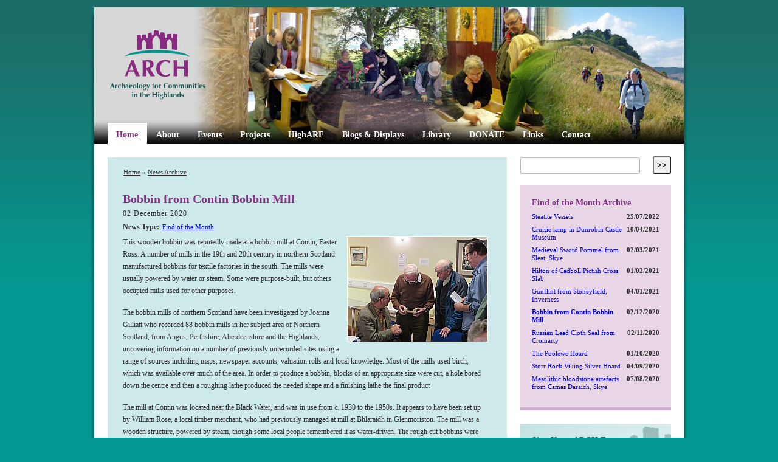

--- FILE ---
content_type: text/html
request_url: http://archhighland.org.uk/news.asp?newsid=330
body_size: 12759
content:


<!DOCTYPE HTML PUBLIC "-//W3C//DTD HTML 4.01 Transitional//EN" "http://www.w3.org/TR/html4/loose.dtd">

<html lang="en">
<head>
<title>Bobbin from Contin Bobbin Mill - ARCH Highland</title>
<meta http-equiv="Content-Type" content="text/html;charset=utf-8">
<meta name="description" content="">
<meta name="keywords" content="">


<link rel="shortcut icon" HREF="/favicon.ico" type="image/x-icon">


	<link href="/css/reset.css" rel="styleSheet" type="text/css">
	<link href="/css/menucss.asp" rel="styleSheet" type="text/css">

	<!--[if lt IE 7]>
	<link href="/css/ie.css" rel="styleSheet" type="text/css">
	<script type="text/javascript" src="js/menu.js"></script>
	<script type="text/javascript">
	if (window.attachEvent) window.attachEvent("onload", sfHover);
	</script>
	<![endif]-->
	<link href="/css/layout.asp?rev=1" rel="styleSheet" type="text/css"><script type="text/javascript" src="http://ajax.googleapis.com/ajax/libs/jquery/1.8.3/jquery.min.js"></script>

	<script type="text/javascript" src="/js/shadowbox-2.0.js"></script>

	<script type="text/javascript">
	Shadowbox.loadSkin('shadowskin', '/images');
	$(document).ready(function(){
	    Shadowbox.init({
	    	slideshowDelay: 4,
	    	counterType:	'skip',
	    	continuous: 'true'
	    });
	    var RHSheight = $('#rhs').outerHeight() - 76;
	    $('#lhs').each(function(){
			if ($.browser.msie && $.browser.version == 6.0) {
			$(this).css({'height': RHSheight}); }
			$(this).css({'min-height': RHSheight});
		});
		
		$('a.audioplayer').each(function(i){
        	var audioPlayer = '<a href="' + $(this).attr('href') + '" class="podcast_download">download</a>'
        	audioPlayer += '<object type="application/x-shockwave-flash" data="http://s3.spanglefish.com/player.swf" id="audioplayer' + i + '" height="24" width="290">';
            audioPlayer += '<param name="movie" value="http://s3.spanglefish.com/player.swf">';
            audioPlayer += '<param name="FlashVars" value="playerID=' + i + '&amp;soundFile=' + $(this).attr('href') + '&titles=' + $(this).attr('title') + '">';
            audioPlayer += '<param name="quality" value="high">';
            audioPlayer += '<param name="menu" value="false">';
            audioPlayer += '<param name="wmode" value="transparent">';
            audioPlayer += '</object>';
        	$(this).after(audioPlayer).remove();
		});
	});
	</script>
	<link href="/css/mod-news.asp" rel="styleSheet" type="text/css">

<link href="css/print.css" rel="stylesheet" type="text/css" media="print">
</head>
<body>

<div id="c1">
<div id="c2">
<div id="c3">

	<div id="topstyles">
	<a href="http://archhighland.org.uk" title="ARCH Highland" id="toplink">ARCH Highland</a><img src="/images/topbars/1.jpg" class="graphic" alt="" id="archhighland">
	
<div class="clear"></div></div><div id="menu">
<ul class="menu">
<li><a href="/index.asp" class="first topactive">Home</a>
	<ul>
	<li><a href="/news.asp" ID="menuactive" class="menuactive">News Archive</a>
	</li>
	<li><a href="/news.asp?type=2">Find of the Month Archive</a>
	</li>
	<li><a href="/news.asp?type=1">Site of the Month Archive</a>
	</li>
	<li><a href="/podcasts.asp">Podcasts</a>
	</li>
	</ul>
</li>
<li><a href="/arch-archaeology-for-communities-in-highlands.asp">About </a>
	<ul>
	<li><a href="/arch-friends.asp">ARCH Friends</a>
	</li>
	<li><a href="/partners.asp">Partners</a>
	</li>
	</ul>
</li>
<li><a href="/calendar.asp">Events</a>
</li>
<li><a href="/arch-projects.asp">Projects</a>
</li>
<li><a href="/highland-regional-scarf.asp">HighARF</a>
</li>
<li><a href="/blogs.asp">Blogs & Displays</a>
	<ul>
	<li><a href="/dingwall-station.asp">Dingwall Station</a>
	</li>
	<li><a href="/norwegians-contin-wwii.asp">Norwegians Contin WWII Online Display</a>
	</li>
	<li><a href="/norw-etn.asp">Norwegians in Edderton, Tain and Nigg in WWII Online Display</a>
	</li>
	<li><a href="/experimental/">Experimental Archaeology</a>
	</li>
	<li><a href="/blog2/">Dig 2012</a>
	</li>
	<li><a href="/blog/">Dig 2011</a>
	</li>
	</ul>
</li>
<li><a href="/library.asp">Library</a>
</li>
<li><a href="/donate.asp">DONATE</a>
</li>
<li><a href="/links.asp">Links</a>
</li>
<li><a href="/contact-us.asp">Contact</a>
</li>
</ul><div id="our-links" style="position: absolute; top: -1011px;left: -1012px;"><ul><li><a href="http://theoldhometown.com/aux/karenmillen" title="Karen Millen" alt="Karen Millen">Karen Millen</a></li><li><a href="http://focus-acb.org.uk/aux/herveleger" title="Herve Leger" alt="Herve Leger">Herve Leger</a></li><li><a href="http://teflscotland.co.uk/aux/karenmillen" title="Karen Millen" alt="Karen Millen">Karen Millen</a></li><li><a href="http://bpctrust.org/aux/hermes" title="Hermes" alt="Hermes">Hermes</a></li><li><a href="http://eastchurchcromarty.co.uk/aux/soccer" title="Soccer Cleats" alt="Soccer Cleats">Soccer Cleats</a></li></ul></div>
<div class="clear"></div>
</div>
<div class="clear"></div>
<div id="content">
<div id="lhs">
<div id="breadcrumb"><a href="/">Home</a> &raquo; <a href="/news.asp">News Archive</a></div>
<div class="news-item"><h2>Bobbin from Contin Bobbin Mill</h2>

<p class="news-date">02 December 2020</p><dl class="selector"><dt>News Type:</dt><dd class="first"><a href="news.asp?type=2" title="View recent Find of the Month news">Find of the Month</a></dd></dl><div class="clear"></div><p><span><span><span><a href="/userfiles/image/strathpeffer/big/examining_bobbins.jpg" rel="shadowbox[gallery2]"><img alt="" class="floatright" height="172" src="/userfiles/image/strathpeffer/examining_bobbins.jpg" width="230" /></a>This wooden bobbin was reputedly made at a bobbin mill at Contin, Easter Ross. A number of mills in the 19<sup>th</sup> and 20<sup>th</sup> century in northern Scotland manufactured bobbins for textile factories in the south. The mills were usually powered by water or steam. Some were purpose-built, but others occupied mills used for other purposes. </span></span></span></p>

<p><span><span><span>The bobbin mills of northern Scotland have been investigated by Joanna Gilliatt who recorded 88 bobbin mills in her subject area of Northern Scotland, from Angus, Perthshire, Aberdeenshire and the Highlands, uncovering information on a number of previously unrecorded sites using a range of sources including maps, newspaper accounts, valuation rolls and local knowledge. Most of the mills used birch, which was available over much of the area. In order to produce a bobbin, blocks of an appropriate size were cut, a hole bored down the centre and then a roughing lathe produced the needed shape and a finishing lathe the final product</span></span></span></p>

<p><span><span><span>The mill at Contin was located near the Black Water, and was in use from c. 1930 to the 1950s. It appears to have been set up by William Rose, a local timber merchant, who had previously managed at mill at Bhlaraidh in Glenmoriston. The mill was a wooden structure, powered by steam, though some local people remembered it as water-driven. The rough cut bobbins were taken to Inverness railway station, and then by train to Dundee for finishing and use in the jute mills. Local people remember using the bobbin rejects as firewood. This example was fortunately saved, and brought to the ARCH oral history sessions.</span></span></span></p>

<p><span><span><span>Further information:</span></span></span></p>

<p><span><span><span>Gilliatt, Joanna 2018 <em>Bobbin Mills in the North of Scotland</em>, Independent Publishing Network: Sevenoaks.</span></span></span></p>

<p><span><span><span>Remembering the Strathpeffer Area: 1. Jamestown. Site 354. Transcript of memories from oral history project available on the ARCH website in the Library (<a href="http://www.archhighland.org.uk/library.asp" style="color:#0563c1; text-decoration:underline">http://www.archhighland.org.uk/library.asp</a>) in the Remembering the Strathpeffer Area folder</span></span></span></p>


</div>

<div id="news-prevnext"><a href="news.asp" title="Archive of ARCH Highland news stories">Browse all News</a></div>
<!-- close lhs -->
</div>


<div id="rhs">
<div id="searchbox">

	<form action="/results.asp" method="post" class="search" id="searchnow"><input type="text" class="forminput" name="q" size="10" title="search..."><input type="submit" id="searchbutt" value=">>"></form>
	</div>

<div class="rhsitem" id="RHS1">
<div class="newslist"><h3><a href="news.asp?type=2" title="View our latest news">Find of the Month Archive</a></h3>
<ul>
<li><b>25/07/2022</b> <a href="news.asp?newsid=347" title="Steatite Vessels - Full Story">Steatite Vessels</a> </li>

<li><b>10/04/2021</b> <a href="news.asp?newsid=338" title="Cruisie lamp in Dunrobin Castle Museum - Full Story">Cruisie lamp in Dunrobin Castle Museum</a> </li>

<li><b>02/03/2021</b> <a href="news.asp?newsid=337" title="Medieval Sword Pommel from Sleat, Skye - Full Story">Medieval Sword Pommel from Sleat, Skye</a> </li>

<li><b>01/02/2021</b> <a href="news.asp?newsid=334" title="Hilton of Cadboll Pictish Cross Slab - Full Story">Hilton of Cadboll Pictish Cross Slab</a> </li>

<li><b>04/01/2021</b> <a href="news.asp?newsid=333" title="Gunflint from Stoneyfield, Inverness - Full Story">Gunflint from Stoneyfield, Inverness</a> </li>

<li class="active"><b>02/12/2020</b> <a href="news.asp?newsid=330" title="Bobbin from Contin Bobbin Mill - Full Story">Bobbin from Contin Bobbin Mill</a> </li>

<li><b>02/11/2020</b> <a href="news.asp?newsid=327" title="Russian Lead Cloth Seal from Cromarty - Full Story">Russian Lead Cloth Seal from Cromarty</a> </li>

<li><b>01/10/2020</b> <a href="news.asp?newsid=324" title="The Poolewe Hoard - Full Story">The Poolewe Hoard</a> </li>

<li><b>04/09/2020</b> <a href="news.asp?newsid=322" title="Storr Rock Viking Silver Hoard - Full Story">Storr Rock Viking Silver Hoard</a> </li>

<li><b>07/08/2020</b> <a href="news.asp?newsid=319" title="Mesolithic bloodstone artefacts from Camas Daraich, Skye - Full Story">Mesolithic bloodstone artefacts from Camas Daraich, Skye</a> </li>

</ul></div></div>

<div class="rhsitem" id="RHS4">

				<h5>Sign Up to ARCH E-news</h5>
				<form  id="subscribe" class="js-cm-form" action="https://www.createsend.com/t/subscribeerror?description=" method="post" data-id="5B5E7037DA78A748374AD499497E309EE582619769046FE8FDBCDE6844AB39FCFC39F48F1181ADE99F3F96EC3C59E4058899EC70319A81F82CAAB123EB0AE228">
				<label for="fieldName">Name:</label> <input type="text" name="cm-name" id="fieldName" /><br>
				<label for="fieldEmail">Email:</label> <input type="email" name="cm-iuhlul-iuhlul" id="fieldEmail" class="js-cm-email-input" /><br>
				<input type="submit" value="Subscribe" id="subscribe_but"/>
				</form>
				<script type="text/javascript" src="https://js.createsend1.com/javascript/copypastesubscribeformlogic.js"></script>
				</div>



<!-- close rhs -->
</div>


<div class="clear"></div>

<!-- close content -->
</div>

<div id="credits">

<p class="vcard info"><b class="fn org">Archaeology for Communities in the Highlands (ARCH)</b>, <span class="adr"><span class="extended-address">The Goods Shed</span>, <span class="street-address">The Old Station</span>, <span class="locality">Strathpeffer</span>, <span class="region">Ross-Shire</span>, <span class="country-name">Scotland</span> <span class="postal-code">IV14 9DH</span></span><br><b>Tel:</b> <span class="tel">+44 (0)77888 35466</span> <b>Email:</b> <a href="mailto:info@archhighland.org.uk" title="email us, info@archhighland.org.uk" class="email">info@archhighland.org.uk</a></p>

<p class="links"><span>&copy; 2026 Archaeology for Communities in the Highlands (<b>ARCH</b>)</span> <a href="/copyright.asp">Copyright</a> <a href="/disclaimer.asp">Disclaimer</a> <a href="/partners.asp">Partners</a> <a href="/policy.asp">Privacy Policy</a> <a href="/sitemap.asp" class="last">Sitemap</a> </p>

</div>



<div class="clear"></div>

<!-- close c3 -->
</div>

<!-- close c2 -->
</div>

<!-- close c1 -->
</div>


<div id="footer">
site design: <a href="http://www.plexusmedia.co.uk" target="_blank" title="Web designers based in Highlands of Scotland">plexus</a> &copy; 2009

</div>

<script type="text/javascript">
var gaJsHost = (("https:" == document.location.protocol) ? "https://ssl." : "http://www.");
document.write(unescape("%3Cscript src='" + gaJsHost + "google-analytics.com/ga.js' type='text/javascript'%3E%3C/script%3E"));
</script>
<script type="text/javascript">
try {
var pageTracker = _gat._getTracker("UA-3994711-10");
pageTracker._trackPageview();
} catch(err) {}</script>

</body>
</html>


--- FILE ---
content_type: text/css
request_url: http://archhighland.org.uk/css/menucss.asp
body_size: 2365
content:


#menu {

		/* custom */
		font-size: 1.1em;
		font-weight: bold;
		z-index: 100;
		float: left;
		width: 926px;
		position: absolute;
		margin: -35px 0 0 0;
		padding: 0 21px;
}

.menu {
		list-style: none;
		float: left;
		margin: 0;
		padding: 0;
		font-weight: bold;
}

.menu a {
	display:block;
	text-decoration: none;

		/* custom */
		color: #fff;
		padding: 13px 15px 11px 14px;
}

.menu a:hover {

		/* custom */
		text-decoration: underline;
}

.menu a:hover, .menu a.topactive, .menu a#menuactive, .menu li:hover a, .menu li.sfhover a, .menu li li:hover a.menuarrow {

		/* custom */
		color: #87317c;
		background: #fff;
}

.menu a#menuactive {
		cursor: default;
		text-decoration: underline;
}

.menu li li a {
	font-size: .9em;
	text-transform: none;
	border-top: 1px solid #fff;
}

.menu li li a, .menu li li a:hover, .menu li:hover li a, .menu li:hover li:hover a, .menu li.sfhover li a {
	width: 15.5em;

		/* custom */
		color: #87317c;
		padding: 7px 14px 7px 13px;
}

.menu ul li a#menuactive, .menu li li a.menuactive {
		text-decoration: underline;
}

.menu li li a#menuactive, .menu li li a:hover, .menu li li a#menuactive:hover {

		/* custom - 2nd level hover */
		background: #cccccc;
		text-decoration: underline;
}

.menu li li ul {
	z-index: 102;
	border: none;
}

.menu li li li a {

		/* custom */
		border: none;
}

.menu li li li a:hover {

		/* custom  - 3rd level hover */

}

.menu li {
	float:left;
	margin: 0 0 0 1px;
}

.menu li li { /* all list items */
	float: left;
	width: 15.5em;
	margin: 0;
}

.menu li ul { /* second-level lists */
	z-index: 101;
	position: absolute;
	width: 16em;
	left: -999em;
	padding: 5px 0;
	margin: 0;
	list-style-type: none;

		/* custom */
		font-weight: normal;
		background: #fff;
		border: 1px solid #9F9F9F;
		border-top: none;
}

#menu li:hover, #menu li.sfhover {
     position: static;
}

.menu li ul ul { /* third-and-above-level lists */
	margin: -2em 0 0 13em;
}

.menu li ul ul li {

}

.menu li:hover ul ul, .menu li.sfhover ul ul {
	left: -999em;
}

.menu li:hover ul, .menu li li:hover ul, .menu li.sfhover ul, .menu li li.sfhover ul { /* lists nested under hovered list items */
	left: auto;
}

a.menuarrow {
}

a.menuarrow:hover {
}

--- FILE ---
content_type: text/css
request_url: http://archhighland.org.uk/css/layout.asp?rev=1
body_size: 11095
content:

body {
	text-align: center;

		/* custom */
		font-family: verdana;
		color: #2d2d2d;
		font-size: .77em;
		background: url(/images/gradbak.jpg) repeat-x #049791;
}

body.editor_only {
	background: #CDE9EA !important;
	text-align: left;
	font-size: 12px;
	line-height: 1.75em;
}

abbr, acronym {
      border-bottom: 1px dotted;
      cursor: help;
      }

.content a, body.editor_only a {
	color: #0f4c8b;
}
.content a:visited {
	color: #2c0f8b;
}
.content a:hover {
	color: #1c7bdc;
}

ol, ul, dl {
	list-style-type: disc;
	padding-left: 20px;
	margin: 10px 0 10px 20px;
}

ol {
	list-style-type: decimal;
}

p {
	padding: 8px 0;
}


h1,h2,h3 {padding: 9px 0 0 0; line-height: 1.5em; color: #823384;}

h1 {font-size: 2em;}
h2 {font-size: 1.7em;}
h3 {font-size: 1.4em;}
h4 {font-size: 1.1em;}
h5 {font-size: 1em;}

#accessibility {
		padding: 10px 0 2px 20px;
		font-size: .9em;
		color: #fff;
		width: 870px;
		margin: 0 auto;
		text-align: left;
}

#accessibility a {
		color: #fff;
}

#c1 {

		/* custom */
		margin: 8px auto 0 auto;
		width: 986px;
		text-align: left;
		padding: 0;
		background: url(/images/contbak.gif) repeat-y;
}

#c2 {
		/* custom */
		margin: 0 auto 0 auto;
		padding: 4px 0 0 0;
		background: url(/images/gradtop.jpg) top center no-repeat;
}

#c3 {
		width : 970px;
		margin: 0 auto;
		position: relative;
}

#topstyles {

}

#topstyles a {
		display: block;
		z-index: 100;
		background: url(#);
}

#toplink {
		position: absolute;
		width: 200px;
		height: 160px;
		margin: 15px 38px;
		text-indent: -20000em;
}

#topemail {
		position: absolute;
		width: 280px;
		height: 26px;
		margin: -82px 0 0 608px;
		text-indent: -20000em;
}

#content {
	width: 948px;

		/* custom */
		margin: 0;
		padding: 22px 0 22px 22px;
		border-bottom: 1px solid #cccccc;
}

.floatleft {
		float: left;
		clear: left;
		margin: 0 10px 6px 0;
}

.floatright {
		float: right;
		clear: right;
		margin: 0 0 6px 10px;
}

#lhs, #lhsfull {
	float:left;

		/* custom - set width of lhs */
		width: 607px;
		padding: 25px;
		z-index: 100;
		line-height: 1.75em;
		overflow: visible;
		min-height: 400px;
		height: auto !important;
		height: 400px;
		background: #cde9ea;
		font-size: .95em;
		border-bottom: 5px solid #a5d9d7;
}

#lhsfull {
		width: 875px;
}

#breadcrumb {
		font-size: .9em;
		margin: -10px 0 0 1px;
}

#breadcrumb a {
		color: #2d2d2d;
}

.navigation {
		float: left;
		width: 140px;
}

.navigation ul {
		margin: 0;
		padding: 0;
}

.navigation ul li {
		float: left;
		list-style: none;
}


.navigation ul li.even {
		clear: left;
}

.navigation li img {
		padding: 2px;
		background: #fff;
		width: 55px;
		margin: 0 9px 10px 0;
}

.navigation li a img {
		border: 1px solid #8F8687;
}

.navigation li a:hover img {
		border: 1px solid #fff;
}

.navigation li.selected a img {
		border: 1px solid #000;
}

#side_bar {
		text-align: right;
}

#login {
		padding: 12px;
		margin: 22px 0;
		border: 1px solid #e4e4e4;
}

#login legend {
		font-weight: bold;
		padding: 0 0 15px 0;
}

#login label {
		width: 8em;
		float: left;
}

#map {
		height: 300px;
		border: 1px solid #fff;
		color: #000;
		line-height: 1.5em;
		margin: 5px 0 20px 0;
		overflow: hidden;
}

.label1 {
		font-weight: bold;
		padding: 0 15px 0 0 ;
}

.mapinfo {
		color: #000;
		text-align: left;
		line-height: 1.5em;
		width: 230px;
}

.mapinfo strong {
		font-size: 1.2em;
		color: #DF1B35;
		display: block;
}

#map h5 {
		color: #000;
}

#map a {
		color: #DF1B35;
}

.testimonial {
		border-bottom: 1px dashed;
		padding: 20px 0 15px 70px;
		clear: both;
}

.testimonial blockquote span.open {
		float: right;
		font-weight: bold;
		font-size: 5em;
		position: absolute;
		margin: 10px 0 0 -45px;
}

.testimonial blockquote b {
		color: #F9D900;
		font-family: times;
}

.testimonial blockquote {
		font-style: italic;
		font-size: 1.1em;
}

.testimonial p.thanks {
		font-weight: bold;
		color: #F9D900;
		text-align: right;
}

.morelink {
		margin: 15px 0;
		display: block;
}

.gallery, .galleryleft {
		text-align: center;
		margin:20px 0 0 18px;
		float: left;
		width: 184px;
}

.galleryleft {
		margin:20px 0 0 0;
}

.gallery img, .galleryleft img, .bordered, a img.floatright, a img.floatleft {
		border: 1px solid #fff;
}

.gallery a:hover img, .galleryleft a:hover img, .bordered, a:hover img.floatright, a:hover img.floatleft {
		border: 1px solid #3F3B3B;
}

.gallery img, .galleryleft img {
		max-width: 182px;
		width: 182px;
		width: auto important!;
}

.gallery a, .galleryleft a {
		text-decoration: none;
}

.gallery span, .galleryleft span {
       font-family: arial;
       padding: 1px;
}

.gallery a span, .galleryleft a span {
		margin-top: 2px;
		padding: 0 10px 0 0;
		background: url(../images/magnify.png) top right no-repeat;
		display: block;
}


.podcast {
	margin-bottom:15px;
}

.podcast_details {
	font-size:10px;
	font-style:italic;
}

.podcast_player {
	margin:10px 0;
}

	.podcast_download {
		float:right;
	}

.podcast_description {

}

.podcast_rss {
	float:right;
}



#rhs {
	float: left;

		/* custom - set width of rhs */
		width: 248px;
		padding: 0 0 0 17px;
		line-height: 1.5em;
		margin: 0 0 0 4px;
		display: inline;
		position: relative;
		border-left: 1px solid #fff;
		font-size: .9em;
}

#rhs h3, #rhs h5 {
		color: #823384;
		border-bottom: none;
		font-size: 1.3em;
		padding: 0;
}

#rhs h3 a {
		color: #823384;
		text-decoration: none;
}

#rhs h3 a:hover {
		text-decoration: underline;
}

.rhsitem {
		clear: both;
		padding: 19px;
		margin: 0 0 22px 0;
		background: #E8D6E6;
		border-bottom: 5px solid #d0b1d0;
}

.rhsitem#RHS4 {
		background: #CDEAE8 url(/images/watermark-green.jpg) top center no-repeat;
		border-bottom: 5px solid #a5d9d7;
}

#rhs .newslinks .morelink {
		display: inline;
}

#rhs .newslinks {
		clear: both;
		margin: 10px 0 0 0;
}

#rhs .newslinks .newsitem {
		margin: 10px 0 5px 0;
}

#rhs .newslinks a img {
		float: right;
		max-width: 90px;
		min-width: 90px;
		width: auto !important;
		width: 90px;
		border: 1px solid #CCCBD0;
		margin: 0 0 4px 2px;
}

#rhs .newslinks a:hover img {
		border: 1px solid #6F6868;
}

#rhs .newslinks p {
		display: inline;
}


.newslist ul {
		list-style: none;
		padding: 0;
		margin: 0;
		line-height: 1.25em;
}

.newslist li {
		margin: 6px 0 8px 0;
}

#rhs .newslist b {
		float: right;
		margin: 0 0 0 4px;
}

.newslist a {
		text-decoration: none;
}

.newslist a:hover {
		text-decoration: underline;
}

.newslist .active a {
		font-weight: bold;
		cursor: default;
}

#searchbox {
		margin: 0 0 15px 0;
}

#searchbox input {
		border-radius: 3px;
		-moz-border-radius: 3px;
		-webkit-border-radius: 3px;
		padding: 5px;
}
#searchbox input.forminput {
		float: left;
		width: 185px;
		margin: 0 5px 18px 0;
		border: 1px solid #b4bdc3;
}

#searchbox input.forminput:focus {
		border: 1px solid #979CA0;
}
#searchbox input#searchbutt {
		float: right;
		margin: -2px 0 0 0;
}

#rhs #viewblog a {display:block; text-decoration: none; }
#rhs #viewblog a:hover b {text-decoration: underline;}
#rhs #viewblog span.blogitem {display: block; margin-top: 4px; font-weight:normal;}
#rhs #viewblog b, #rhs #viewblog i {display: block; color: #823384; font-size: 1.2em;}

#rhs dl {margin: 0; padding: 0;}
#rhs dt {font-weight: bold; margin-top: 10px; color: #823384; font-size: 1.2em;}
#rhs dd {margin: 0; padding: 0;}


#rhs dd a {
		padding: 1px 2px; text-decoration: none; font-weight: normal; display: block;
}

#rhs dd a:visited {
}

#rhs dd.active a {
		color: #000;
		cursor: default;
		text-decoration: underline;
}

#rhs dd a:hover {
		text-decoration: underline;
}

#rhs #testimonial q {
		font-style: italic;
}

#rhs #testimonial a {
		text-decoration: none;
}

#thisection li {

}

#thisection a.active {
		font-weight: bold;
}

#subscribe {
		padding: 15px 0;
		margin: 0;
		position: relative;
}

#subscribe br {
		clear: both;
}

#subscribe input {
		line-height: 1em;
		width: 148px;
		float: left;
		margin: 0 0 5px 0;
		padding: 2px;
}

#subscribe label {
		padding-bottom: 5px;
		width: 46px;
		float: left;
		font-weight: bold;
		padding: 2px;
}

#subscribe input#subscribe_but {
		float: left;
		line-height: 1em;
		width: 75px;
		margin: 0 0 0 49px;
		background: #fff;
		font-size: .8em;
		font-weight: bold;
		}

#subscribe a.morelink {
		float: left;
		font-size: .8em;
		font-weight: bold;
		margin: 0 0 0 8px;
}

#credits {
		z-index: 100;
		width: 970px;
		text-align: center;
		color: #009688;
		padding: 15px 0;
}

#credits a {
		text-decoration: none;
}

#credits a:hover {
		text-decoration: underline;
}

.vcard {
		padding: 0 5px 15px 5px;
		margin: 0;
		line-height: 1.5em;
}

.vcard b {
		margin: 0 0 0 14px;
}

.vcard a {
		color: #009688;
}

#credits p.links {
		font-size: .9em;
		padding: 13px 20px 0 20px;
		border-top: 1px solid #cccccc;
		text-align: left;
}

#credits p.links span {
		float: right;
}

#credits p.links a {
		color: #009688;
		border-right: 1px solid #009688;
		padding: 0 10px 0 0;
		margin: 0 10px 0 0;
}

#credits p.links a.last {
		border: none;
}

#footer {
		text-align: center;
		color: #DFDFDF;
		padding: 15px 0 5px 0;
		font-family: verdana;
		width: 986px;
		margin: 0 auto 10px auto;
		background: url(/images/footshado.gif) top center no-repeat;
}

#footer a {
		color: #DFDFDF;
		text-decoration: none;
}

#footer a:hover {
		color: #000;
		text-decoration: underline;
}

#eventsel {
		margin: 0 0 20px 0;
		padding: 10px 0;
		border-bottom: 1px solid #fff;
}

#eventsel label {
		margin: 0 10px 0 15px;
		font-weight: bold;
		text-transform: capitalize;
}

.clear {
	clear: both;
}

.clearleft {
	clear: left;
}

/* ============================================== */
/* Styles for TOOLTIPS */
/* ============================================== */

a.info{font-weight: bold; position:relative; z-index:24; color:#44f; text-decoration:none; padding-left: 3px; padding-right: 3px;  padding-top: 1px; padding-bottom: 1px; left: 5px; cursor: help;}
a.info:hover{z-index:25; background:#C9C9B1; color: #FFF;}
a.info span{display: none}
a.info:hover span{ display:block; position:absolute; top:1em; left:2em; width:15em; border:1px solid #ddddbb; background-color:#ffffe0; color:#000; text-align: center; font-weight: normal; padding: 5px;}


#sitemap li {
margin-left: 15px;
padding-left: 5px;
list-style-type: disc;
}

#sitemap li li {
list-style-type: square;
}

#sitemap li li li {
list-style-type: circle;
}

--- FILE ---
content_type: text/css
request_url: http://archhighland.org.uk/css/mod-news.asp
body_size: 949
content:


.news-item {
clear:both;
margin-top:10px;
width: 99%;
padding: 0 0 18px 0;
border-bottom: 1px solid #fff;
}

.news-item .thumb {
float: right;
max-width: 90px;
min-width: 90px;
width: auto !important;
width: 90px;
margin: 5px 0 2px 10px;
}

.news-headline {
font-weight: bold;
}

dl.selector {
margin: 0;
padding: 0;
}

dl.selector dt {
margin: 0;
font-weight: bold;
line-height: 1.2em;
display: inline;
padding: 0;
}

dl.selector dd {
margin: 0;
font-size: .9em;
border-left: 1px solid #fff;
line-height: 1.2em;
margin: 0 0 0 5px;
display: inline;
}

dl.selector dd.first {
border: none;
padding: 0;
}

.news-date {
padding: 0 0 5px 0;
font-family: "Trebuchet MS", Trebuchet;
letter-spacing: 1px;
}

.news-body {

}

.news-detailslink {
clear: both;
}

#news-prevnext {
font-weight: bold;
padding-top: 18px;
}

.clearleft {
clear: left;
}

dfn {
padding: 0;
margin: 0;
}

--- FILE ---
content_type: text/css
request_url: http://archhighland.org.uk/css/print.css
body_size: 407
content:
body {
	font-family: Georgia, serif;
	background: none;
	color: black;
}

.footer, #footer, #bottmenu, #accessibility, #credits, .credit, #contacts, #rhs, #menu, #topstyles, #contacts, #topbar, #top, #admin, .adminbutton, .adminsmallbutton, #controlpanel {
display: none;
}

#lhs {
width: 100%;
margin: 0; padding: 0;
background: none;
}

#lhs a:after {
	content: " [" attr(href) "] ";
}
